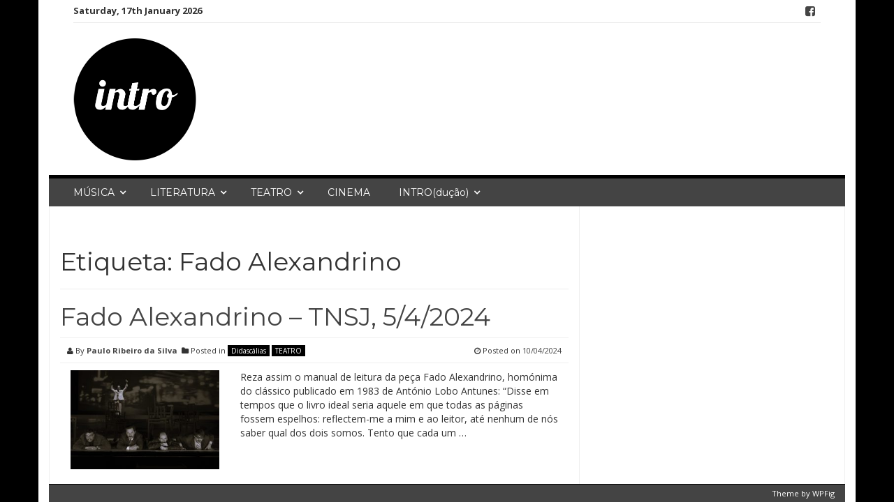

--- FILE ---
content_type: text/html; charset=UTF-8
request_url: https://www.intro.pt/tag/fado-alexandrino/
body_size: 8141
content:
<!DOCTYPE html>
<html lang="pt-PT">
<head>
<meta charset="UTF-8">
<meta name="viewport" content="width=device-width, initial-scale=1">
<link rel="profile" href="http://gmpg.org/xfn/11">
<link rel="pingback" href="https://www.intro.pt/xmlrpc.php">

<meta name='robots' content='index, follow, max-image-preview:large, max-snippet:-1, max-video-preview:-1' />
	<style>img:is([sizes="auto" i], [sizes^="auto," i]) { contain-intrinsic-size: 3000px 1500px }</style>
	
	<!-- This site is optimized with the Yoast SEO plugin v26.7 - https://yoast.com/wordpress/plugins/seo/ -->
	<title>Arquivo de Fado Alexandrino - INTRO</title>
	<link rel="canonical" href="https://www.intro.pt/tag/fado-alexandrino/" />
	<meta property="og:locale" content="pt_PT" />
	<meta property="og:type" content="article" />
	<meta property="og:title" content="Arquivo de Fado Alexandrino - INTRO" />
	<meta property="og:url" content="https://www.intro.pt/tag/fado-alexandrino/" />
	<meta property="og:site_name" content="INTRO" />
	<meta name="twitter:card" content="summary_large_image" />
	<script data-jetpack-boost="ignore" type="application/ld+json" class="yoast-schema-graph">{"@context":"https://schema.org","@graph":[{"@type":"CollectionPage","@id":"https://www.intro.pt/tag/fado-alexandrino/","url":"https://www.intro.pt/tag/fado-alexandrino/","name":"Arquivo de Fado Alexandrino - INTRO","isPartOf":{"@id":"https://www.intro.pt/#website"},"primaryImageOfPage":{"@id":"https://www.intro.pt/tag/fado-alexandrino/#primaryimage"},"image":{"@id":"https://www.intro.pt/tag/fado-alexandrino/#primaryimage"},"thumbnailUrl":"https://www.intro.pt/wp-content/uploads/2024/04/pb.jpg","breadcrumb":{"@id":"https://www.intro.pt/tag/fado-alexandrino/#breadcrumb"},"inLanguage":"pt-PT"},{"@type":"ImageObject","inLanguage":"pt-PT","@id":"https://www.intro.pt/tag/fado-alexandrino/#primaryimage","url":"https://www.intro.pt/wp-content/uploads/2024/04/pb.jpg","contentUrl":"https://www.intro.pt/wp-content/uploads/2024/04/pb.jpg","width":1600,"height":1067,"caption":"Fado Alexandrino – TNSJ, 5/4/2024 | INTRO"},{"@type":"BreadcrumbList","@id":"https://www.intro.pt/tag/fado-alexandrino/#breadcrumb","itemListElement":[{"@type":"ListItem","position":1,"name":"Início","item":"https://www.intro.pt/"},{"@type":"ListItem","position":2,"name":"Fado Alexandrino"}]},{"@type":"WebSite","@id":"https://www.intro.pt/#website","url":"https://www.intro.pt/","name":"INTRO","description":"Revista Cultural sobre Teatro, Música e Literatura.","publisher":{"@id":"https://www.intro.pt/#organization"},"potentialAction":[{"@type":"SearchAction","target":{"@type":"EntryPoint","urlTemplate":"https://www.intro.pt/?s={search_term_string}"},"query-input":{"@type":"PropertyValueSpecification","valueRequired":true,"valueName":"search_term_string"}}],"inLanguage":"pt-PT"},{"@type":"Organization","@id":"https://www.intro.pt/#organization","name":"Revista Intro","url":"https://www.intro.pt/","logo":{"@type":"ImageObject","inLanguage":"pt-PT","@id":"https://www.intro.pt/#/schema/logo/image/","url":"https://i0.wp.com/www.intro.pt/wp-content/uploads/2016/12/intro-50.png?fit=177%2C178&ssl=1","contentUrl":"https://i0.wp.com/www.intro.pt/wp-content/uploads/2016/12/intro-50.png?fit=177%2C178&ssl=1","width":177,"height":178,"caption":"Revista Intro"},"image":{"@id":"https://www.intro.pt/#/schema/logo/image/"},"sameAs":["https://www.facebook.com/introrevista/","https://www.instagram.com/revistaintro"]}]}</script>
	<!-- / Yoast SEO plugin. -->


<link rel='dns-prefetch' href='//stats.wp.com' />
<link rel='dns-prefetch' href='//fonts.googleapis.com' />
<link rel="alternate" type="application/rss+xml" title="INTRO &raquo; Feed" href="https://www.intro.pt/feed/" />
<link rel="alternate" type="application/rss+xml" title="INTRO &raquo; Feed de comentários" href="https://www.intro.pt/comments/feed/" />
<link rel="alternate" type="application/rss+xml" title="Feed de etiquetas INTRO &raquo; Fado Alexandrino" href="https://www.intro.pt/tag/fado-alexandrino/feed/" />

<link rel='stylesheet' id='all-css-8b46fb72a6b02579b4b3e92ffd98e979' href='https://www.intro.pt/wp-content/boost-cache/static/36dc4b6440.min.css' type='text/css' media='all' />
<style id='wp-emoji-styles-inline-css'>

	img.wp-smiley, img.emoji {
		display: inline !important;
		border: none !important;
		box-shadow: none !important;
		height: 1em !important;
		width: 1em !important;
		margin: 0 0.07em !important;
		vertical-align: -0.1em !important;
		background: none !important;
		padding: 0 !important;
	}
</style>
<style id='classic-theme-styles-inline-css'>
/*! This file is auto-generated */
.wp-block-button__link{color:#fff;background-color:#32373c;border-radius:9999px;box-shadow:none;text-decoration:none;padding:calc(.667em + 2px) calc(1.333em + 2px);font-size:1.125em}.wp-block-file__button{background:#32373c;color:#fff;text-decoration:none}
</style>
<style id='global-styles-inline-css'>
:root{--wp--preset--aspect-ratio--square: 1;--wp--preset--aspect-ratio--4-3: 4/3;--wp--preset--aspect-ratio--3-4: 3/4;--wp--preset--aspect-ratio--3-2: 3/2;--wp--preset--aspect-ratio--2-3: 2/3;--wp--preset--aspect-ratio--16-9: 16/9;--wp--preset--aspect-ratio--9-16: 9/16;--wp--preset--color--black: #000000;--wp--preset--color--cyan-bluish-gray: #abb8c3;--wp--preset--color--white: #ffffff;--wp--preset--color--pale-pink: #f78da7;--wp--preset--color--vivid-red: #cf2e2e;--wp--preset--color--luminous-vivid-orange: #ff6900;--wp--preset--color--luminous-vivid-amber: #fcb900;--wp--preset--color--light-green-cyan: #7bdcb5;--wp--preset--color--vivid-green-cyan: #00d084;--wp--preset--color--pale-cyan-blue: #8ed1fc;--wp--preset--color--vivid-cyan-blue: #0693e3;--wp--preset--color--vivid-purple: #9b51e0;--wp--preset--gradient--vivid-cyan-blue-to-vivid-purple: linear-gradient(135deg,rgba(6,147,227,1) 0%,rgb(155,81,224) 100%);--wp--preset--gradient--light-green-cyan-to-vivid-green-cyan: linear-gradient(135deg,rgb(122,220,180) 0%,rgb(0,208,130) 100%);--wp--preset--gradient--luminous-vivid-amber-to-luminous-vivid-orange: linear-gradient(135deg,rgba(252,185,0,1) 0%,rgba(255,105,0,1) 100%);--wp--preset--gradient--luminous-vivid-orange-to-vivid-red: linear-gradient(135deg,rgba(255,105,0,1) 0%,rgb(207,46,46) 100%);--wp--preset--gradient--very-light-gray-to-cyan-bluish-gray: linear-gradient(135deg,rgb(238,238,238) 0%,rgb(169,184,195) 100%);--wp--preset--gradient--cool-to-warm-spectrum: linear-gradient(135deg,rgb(74,234,220) 0%,rgb(151,120,209) 20%,rgb(207,42,186) 40%,rgb(238,44,130) 60%,rgb(251,105,98) 80%,rgb(254,248,76) 100%);--wp--preset--gradient--blush-light-purple: linear-gradient(135deg,rgb(255,206,236) 0%,rgb(152,150,240) 100%);--wp--preset--gradient--blush-bordeaux: linear-gradient(135deg,rgb(254,205,165) 0%,rgb(254,45,45) 50%,rgb(107,0,62) 100%);--wp--preset--gradient--luminous-dusk: linear-gradient(135deg,rgb(255,203,112) 0%,rgb(199,81,192) 50%,rgb(65,88,208) 100%);--wp--preset--gradient--pale-ocean: linear-gradient(135deg,rgb(255,245,203) 0%,rgb(182,227,212) 50%,rgb(51,167,181) 100%);--wp--preset--gradient--electric-grass: linear-gradient(135deg,rgb(202,248,128) 0%,rgb(113,206,126) 100%);--wp--preset--gradient--midnight: linear-gradient(135deg,rgb(2,3,129) 0%,rgb(40,116,252) 100%);--wp--preset--font-size--small: 13px;--wp--preset--font-size--medium: 20px;--wp--preset--font-size--large: 36px;--wp--preset--font-size--x-large: 42px;--wp--preset--spacing--20: 0.44rem;--wp--preset--spacing--30: 0.67rem;--wp--preset--spacing--40: 1rem;--wp--preset--spacing--50: 1.5rem;--wp--preset--spacing--60: 2.25rem;--wp--preset--spacing--70: 3.38rem;--wp--preset--spacing--80: 5.06rem;--wp--preset--shadow--natural: 6px 6px 9px rgba(0, 0, 0, 0.2);--wp--preset--shadow--deep: 12px 12px 50px rgba(0, 0, 0, 0.4);--wp--preset--shadow--sharp: 6px 6px 0px rgba(0, 0, 0, 0.2);--wp--preset--shadow--outlined: 6px 6px 0px -3px rgba(255, 255, 255, 1), 6px 6px rgba(0, 0, 0, 1);--wp--preset--shadow--crisp: 6px 6px 0px rgba(0, 0, 0, 1);}:where(.is-layout-flex){gap: 0.5em;}:where(.is-layout-grid){gap: 0.5em;}body .is-layout-flex{display: flex;}.is-layout-flex{flex-wrap: wrap;align-items: center;}.is-layout-flex > :is(*, div){margin: 0;}body .is-layout-grid{display: grid;}.is-layout-grid > :is(*, div){margin: 0;}:where(.wp-block-columns.is-layout-flex){gap: 2em;}:where(.wp-block-columns.is-layout-grid){gap: 2em;}:where(.wp-block-post-template.is-layout-flex){gap: 1.25em;}:where(.wp-block-post-template.is-layout-grid){gap: 1.25em;}.has-black-color{color: var(--wp--preset--color--black) !important;}.has-cyan-bluish-gray-color{color: var(--wp--preset--color--cyan-bluish-gray) !important;}.has-white-color{color: var(--wp--preset--color--white) !important;}.has-pale-pink-color{color: var(--wp--preset--color--pale-pink) !important;}.has-vivid-red-color{color: var(--wp--preset--color--vivid-red) !important;}.has-luminous-vivid-orange-color{color: var(--wp--preset--color--luminous-vivid-orange) !important;}.has-luminous-vivid-amber-color{color: var(--wp--preset--color--luminous-vivid-amber) !important;}.has-light-green-cyan-color{color: var(--wp--preset--color--light-green-cyan) !important;}.has-vivid-green-cyan-color{color: var(--wp--preset--color--vivid-green-cyan) !important;}.has-pale-cyan-blue-color{color: var(--wp--preset--color--pale-cyan-blue) !important;}.has-vivid-cyan-blue-color{color: var(--wp--preset--color--vivid-cyan-blue) !important;}.has-vivid-purple-color{color: var(--wp--preset--color--vivid-purple) !important;}.has-black-background-color{background-color: var(--wp--preset--color--black) !important;}.has-cyan-bluish-gray-background-color{background-color: var(--wp--preset--color--cyan-bluish-gray) !important;}.has-white-background-color{background-color: var(--wp--preset--color--white) !important;}.has-pale-pink-background-color{background-color: var(--wp--preset--color--pale-pink) !important;}.has-vivid-red-background-color{background-color: var(--wp--preset--color--vivid-red) !important;}.has-luminous-vivid-orange-background-color{background-color: var(--wp--preset--color--luminous-vivid-orange) !important;}.has-luminous-vivid-amber-background-color{background-color: var(--wp--preset--color--luminous-vivid-amber) !important;}.has-light-green-cyan-background-color{background-color: var(--wp--preset--color--light-green-cyan) !important;}.has-vivid-green-cyan-background-color{background-color: var(--wp--preset--color--vivid-green-cyan) !important;}.has-pale-cyan-blue-background-color{background-color: var(--wp--preset--color--pale-cyan-blue) !important;}.has-vivid-cyan-blue-background-color{background-color: var(--wp--preset--color--vivid-cyan-blue) !important;}.has-vivid-purple-background-color{background-color: var(--wp--preset--color--vivid-purple) !important;}.has-black-border-color{border-color: var(--wp--preset--color--black) !important;}.has-cyan-bluish-gray-border-color{border-color: var(--wp--preset--color--cyan-bluish-gray) !important;}.has-white-border-color{border-color: var(--wp--preset--color--white) !important;}.has-pale-pink-border-color{border-color: var(--wp--preset--color--pale-pink) !important;}.has-vivid-red-border-color{border-color: var(--wp--preset--color--vivid-red) !important;}.has-luminous-vivid-orange-border-color{border-color: var(--wp--preset--color--luminous-vivid-orange) !important;}.has-luminous-vivid-amber-border-color{border-color: var(--wp--preset--color--luminous-vivid-amber) !important;}.has-light-green-cyan-border-color{border-color: var(--wp--preset--color--light-green-cyan) !important;}.has-vivid-green-cyan-border-color{border-color: var(--wp--preset--color--vivid-green-cyan) !important;}.has-pale-cyan-blue-border-color{border-color: var(--wp--preset--color--pale-cyan-blue) !important;}.has-vivid-cyan-blue-border-color{border-color: var(--wp--preset--color--vivid-cyan-blue) !important;}.has-vivid-purple-border-color{border-color: var(--wp--preset--color--vivid-purple) !important;}.has-vivid-cyan-blue-to-vivid-purple-gradient-background{background: var(--wp--preset--gradient--vivid-cyan-blue-to-vivid-purple) !important;}.has-light-green-cyan-to-vivid-green-cyan-gradient-background{background: var(--wp--preset--gradient--light-green-cyan-to-vivid-green-cyan) !important;}.has-luminous-vivid-amber-to-luminous-vivid-orange-gradient-background{background: var(--wp--preset--gradient--luminous-vivid-amber-to-luminous-vivid-orange) !important;}.has-luminous-vivid-orange-to-vivid-red-gradient-background{background: var(--wp--preset--gradient--luminous-vivid-orange-to-vivid-red) !important;}.has-very-light-gray-to-cyan-bluish-gray-gradient-background{background: var(--wp--preset--gradient--very-light-gray-to-cyan-bluish-gray) !important;}.has-cool-to-warm-spectrum-gradient-background{background: var(--wp--preset--gradient--cool-to-warm-spectrum) !important;}.has-blush-light-purple-gradient-background{background: var(--wp--preset--gradient--blush-light-purple) !important;}.has-blush-bordeaux-gradient-background{background: var(--wp--preset--gradient--blush-bordeaux) !important;}.has-luminous-dusk-gradient-background{background: var(--wp--preset--gradient--luminous-dusk) !important;}.has-pale-ocean-gradient-background{background: var(--wp--preset--gradient--pale-ocean) !important;}.has-electric-grass-gradient-background{background: var(--wp--preset--gradient--electric-grass) !important;}.has-midnight-gradient-background{background: var(--wp--preset--gradient--midnight) !important;}.has-small-font-size{font-size: var(--wp--preset--font-size--small) !important;}.has-medium-font-size{font-size: var(--wp--preset--font-size--medium) !important;}.has-large-font-size{font-size: var(--wp--preset--font-size--large) !important;}.has-x-large-font-size{font-size: var(--wp--preset--font-size--x-large) !important;}
:where(.wp-block-post-template.is-layout-flex){gap: 1.25em;}:where(.wp-block-post-template.is-layout-grid){gap: 1.25em;}
:where(.wp-block-columns.is-layout-flex){gap: 2em;}:where(.wp-block-columns.is-layout-grid){gap: 2em;}
:root :where(.wp-block-pullquote){font-size: 1.5em;line-height: 1.6;}
</style>
<link rel='stylesheet' id='smart-magazine-google-font-css' href='//fonts.googleapis.com/css?family=Montserrat%3A400%2C700%7COpen+Sans%3A400%2C700&#038;ver=6.8.3' media='all' />
<link rel='stylesheet' id='dashicons-css' href='https://www.intro.pt/wp-includes/css/dashicons.min.css?ver=6.8.3' media='all' />



	<style>img#wpstats{display:none}</style>
		  <style type="text/css">
	  .main_nav, .main_nav .sf-menu .sub-menu{    border-top: 5px solid #000000;}
	  .main_nav .sf-menu .sub-menu:before{
		      border-bottom-color: #000000;
	  }
	  .byline .cat-links a, .gum_post_data ul li.cat, .gum_post_block_meta ul li.cat, .gum_post_block_meta ul li.cat{
		  background: #000000;
		   color: #ffffff;
	  }
	  .gum_post_data ul li.cat a, .gum_post_block_meta ul li.cat a, .gum_post_block_meta ul li.cat a{
		 		   color: #ffffff;
	  }
 </style>
  
<style type="text/css" id="custom-background-css">
body.custom-background { background-color: #000000; }
</style>
	<link rel="icon" href="https://www.intro.pt/wp-content/uploads/2016/11/cropped-cropped-Unknown-32x32.png" sizes="32x32" />
<link rel="icon" href="https://www.intro.pt/wp-content/uploads/2016/11/cropped-cropped-Unknown-192x192.png" sizes="192x192" />
<link rel="apple-touch-icon" href="https://www.intro.pt/wp-content/uploads/2016/11/cropped-cropped-Unknown-180x180.png" />
<meta name="msapplication-TileImage" content="https://www.intro.pt/wp-content/uploads/2016/11/cropped-cropped-Unknown-270x270.png" />
</head>

<body class="archive tag tag-fado-alexandrino tag-2015 custom-background wp-theme-smart-magazine group-blog">

<a class="skip-link screen-reader-text" href="#content">Skip to content</a>
  <header class="main-header">
  	
    <div class="container">
	    <div class="top_bar">
       <nav class="top_nav col-sm-8">
	       <div class="topdate">Saturday, 17th January 2026</div>
       <div id="top-menu" class="sf-menu"><ul>
<li class="page_item page-item-44"><a href="https://www.intro.pt/contacto/">Contacto</a></li>
<li class="page_item page-item-55 page_item_has_children"><a href="https://www.intro.pt/">Home</a>
<ul class='children'>
	<li class="page_item page-item-1717"><a href="https://www.intro.pt/home/politica-de-privacidade/">Privacidade</a></li>
</ul>
</li>
<li class="page_item page-item-60"><a href="https://www.intro.pt/introducao/">INTRO(dução)</a></li>
<li class="page_item page-item-4945"><a href="https://www.intro.pt/intromissao/">INTRO(missão)</a></li>
<li class="page_item page-item-621 current_page_parent"><a href="https://www.intro.pt/introspeccao/">INTRO(specção)</a></li>
<li class="page_item page-item-174"><a href="https://www.intro.pt/literatura/">LITERATURA</a></li>
<li class="page_item page-item-168"><a href="https://www.intro.pt/musica/">MÚSICA</a></li>
<li class="page_item page-item-171"><a href="https://www.intro.pt/teatro/">TEATRO</a></li>
</ul></div>


       </nav>
       <nav class="social col-sm-4">
          <ul>
          	<li class="facebook"><a href="https://www.facebook.com/introrevista/"><i class="fa fa-facebook-square"></i></a></li>          </ul>
       </nav>
       <div class="clearfix"></div>
       </div>
    <!-- top_bar -->
    </div>
    <!-- container -->
	<div class="clearfix"></div>
	<div class="container">
		<div class="logo">
						<a href="https://www.intro.pt/">
			<img src="http://intro.pt/wp-content/uploads/2016/12/intro-50.png" alt="" />			</a>
		</div>
	</div><!-- container -->
   </header>
  <div class="nav_wrapper clearfix">
		<div class="container">
   			<nav class="main_nav">
            <a id="menu-icon" class="visible-xs mob_menu" href="#"><i class="fa fa-bars"></i></a>
   				 <div class="menu-top-container"><ul id="primary-menu" class="sf-menu"><li id="menu-item-170" class="menu-item menu-item-type-post_type menu-item-object-page menu-item-has-children menu-item-170"><a target="_blank" href="https://www.intro.pt/musica/">MÚSICA</a>
<ul class="sub-menu">
	<li id="menu-item-182" class="menu-item menu-item-type-taxonomy menu-item-object-category menu-item-182"><a href="https://www.intro.pt/musica/lp/">LP</a></li>
	<li id="menu-item-181" class="menu-item menu-item-type-taxonomy menu-item-object-category menu-item-181"><a href="https://www.intro.pt/musica/45rotacoes/">45 rotações</a></li>
</ul>
</li>
<li id="menu-item-175" class="menu-item menu-item-type-post_type menu-item-object-page menu-item-has-children menu-item-175"><a target="_blank" href="https://www.intro.pt/literatura/">LITERATURA</a>
<ul class="sub-menu">
	<li id="menu-item-183" class="menu-item menu-item-type-taxonomy menu-item-object-category menu-item-183"><a href="https://www.intro.pt/literatura/antologia/">Antologia</a></li>
	<li id="menu-item-184" class="menu-item menu-item-type-taxonomy menu-item-object-category menu-item-184"><a href="https://www.intro.pt/literatura/folhetim/">Folhetim</a></li>
</ul>
</li>
<li id="menu-item-172" class="menu-item menu-item-type-post_type menu-item-object-page menu-item-has-children menu-item-172"><a target="_blank" href="https://www.intro.pt/teatro/">TEATRO</a>
<ul class="sub-menu">
	<li id="menu-item-185" class="menu-item menu-item-type-taxonomy menu-item-object-category menu-item-185"><a href="https://www.intro.pt/teatro/didascalias/">Didascálias</a></li>
	<li id="menu-item-186" class="menu-item menu-item-type-taxonomy menu-item-object-category menu-item-186"><a href="https://www.intro.pt/teatro/ponto/">Ponto</a></li>
</ul>
</li>
<li id="menu-item-5072" class="menu-item menu-item-type-taxonomy menu-item-object-category menu-item-5072"><a href="https://www.intro.pt/cinema/">CINEMA</a></li>
<li id="menu-item-62" class="menu-item menu-item-type-post_type menu-item-object-page menu-item-has-children menu-item-62"><a href="https://www.intro.pt/introducao/">INTRO(dução)</a>
<ul class="sub-menu">
	<li id="menu-item-1718" class="menu-item menu-item-type-post_type menu-item-object-page menu-item-privacy-policy menu-item-1718"><a rel="privacy-policy" href="https://www.intro.pt/home/politica-de-privacidade/">Privacidade</a></li>
</ul>
</li>
</ul></div>
   							   			
   			</nav>
		</div><!--container -->
	</div><!--nav_wrapper -->
 	<div class="container content_wrapper" id="content_wrapper">
		   		<div class="content_border">
<div id="primary" class="content-area  col-sm-8 col-main">
  <main id="main" class="site-main" role="main">
    
        
    <header class="page-header">
      	<h1 class="page-title">Etiqueta: <span>Fado Alexandrino</span></h1>          </header>
          <!-- .page-header -->
          
                              
          
<article id="post-5091" class="post-5091 post type-post status-publish format-standard has-post-thumbnail hentry category-didascalias category-teatro tag-2014 tag-critica tag-estreia tag-fado-alexandrino tag-teatro-nacional-sao-joao">
	<header class="entry-header">
		<h1 class="entry-title"><a href="https://www.intro.pt/fado-alexandrino-tnsj-5-4-2024/" rel="bookmark">Fado Alexandrino – TNSJ, 5/4/2024</a></h1>
				<div class="entry-meta"> 
			<div class="byline"><i class="fa fa-user"></i> By <span class="author vcard"><a class="url fn n" href="https://www.intro.pt/author/paulo-ribeiro-da-silva/">Paulo Ribeiro da Silva</a></span> &nbsp;<span class="cat-links"><i class="fa fa-folder"></i> Posted in <a href="https://www.intro.pt/teatro/didascalias/" rel="category tag">Didascálias</a> <a href="https://www.intro.pt/teatro/" rel="category tag">TEATRO</a></span></div> <div class="posted-on"><i class="fa fa-clock-o"></i> Posted on <a href="https://www.intro.pt/fado-alexandrino-tnsj-5-4-2024/" rel="bookmark"><time class="entry-date published" datetime="2024-04-10T15:06:42+01:00">10/04/2024</time><time class="updated" datetime="2024-10-02T13:49:47+01:00">02/10/2024</time></a></div><div class="clearfix"></div>		</div><!-- .entry-meta -->
				
	</header><!-- .entry-header -->
	<div class="featured_image col-sm-4 col-xs-6">
							
					<img width="300" height="200" src="https://www.intro.pt/wp-content/uploads/2024/04/pb-300x200.jpg" class="attachment-medium size-medium wp-post-image" alt="Crítica do espectáculo teatral Fado Alexandrino, na sua estreia a 5 de Abril de 2024 no Teatro Nacional São João | INTRO" decoding="async" fetchpriority="high" srcset="https://www.intro.pt/wp-content/uploads/2024/04/pb-300x200.jpg 300w, https://www.intro.pt/wp-content/uploads/2024/04/pb-1024x683.jpg 1024w, https://www.intro.pt/wp-content/uploads/2024/04/pb-768x512.jpg 768w, https://www.intro.pt/wp-content/uploads/2024/04/pb-1536x1024.jpg 1536w, https://www.intro.pt/wp-content/uploads/2024/04/pb.jpg 1600w" sizes="(max-width: 300px) 100vw, 300px" /> 
				
				</div><!-- featured_image-->
	<div class="excerpt col-sm-8  col-xs-6">
		<p>Reza assim o manual de leitura da peça Fado Alexandrino, homónima do clássico publicado em 1983 de António Lobo Antunes: “Disse em tempos que o livro ideal seria aquele em que todas as páginas fossem espelhos: reflectem-me a mim e ao leitor, até nenhum de nós saber qual dos dois somos. Tento que cada um &#8230;</p>

			</div><!-- .entry-content -->
	<div class="clearfix"></div>
	
</article><!-- #post-## -->
          
                    
                    
                    
      </main>
      <!-- #main -->
</div>
<!-- #primary -->


<div id="secondary" class="widget-area col-sm-4 col-md-4 sidebar" role="complementary">
	<div class="widget gum_widget"><aside id="smart-magazine-ad-7" class="widget gum_ad">        	   
        </aside></div></div><!-- #secondary -->
<div class="clearfix"></div>
	</div><!-- content_border-->
</div><!-- content_wrapper-->


<footer class="site-footer-wrapper container" role="contentinfo">
	<div class="site-footer col-sm-12">
		<div class="col-sm-4">
					</div><!-- col-main -->
		<div class="col-sm-4">
					</div><!-- col-main -->
		<div class="col-sm-4">
					</div><!-- col-main -->
		
		<div class="clearfix"></div>
			
			
	</div><!-- site-footer -->
	
	<div class="clearfix"></div>
	<div class="col-sm-12 copyright">
		<div class="col-sm-4"></div>
		<div class="col-sm-4 pull-right themeby">	Theme by		
		<a href="https://wpfig.com/" target="_blank" rel="designer" >WPFig</a></div>
		<div class="clearfix"></div>
	</div>
</footer><!-- .site-footer-wrapper -->






    
    
<script type="text/javascript">
/* <![CDATA[ */
window._wpemojiSettings = {"baseUrl":"https:\/\/s.w.org\/images\/core\/emoji\/16.0.1\/72x72\/","ext":".png","svgUrl":"https:\/\/s.w.org\/images\/core\/emoji\/16.0.1\/svg\/","svgExt":".svg","source":{"concatemoji":"https:\/\/www.intro.pt\/wp-includes\/js\/wp-emoji-release.min.js?ver=6.8.3"}};
/*! This file is auto-generated */
!function(s,n){var o,i,e;function c(e){try{var t={supportTests:e,timestamp:(new Date).valueOf()};sessionStorage.setItem(o,JSON.stringify(t))}catch(e){}}function p(e,t,n){e.clearRect(0,0,e.canvas.width,e.canvas.height),e.fillText(t,0,0);var t=new Uint32Array(e.getImageData(0,0,e.canvas.width,e.canvas.height).data),a=(e.clearRect(0,0,e.canvas.width,e.canvas.height),e.fillText(n,0,0),new Uint32Array(e.getImageData(0,0,e.canvas.width,e.canvas.height).data));return t.every(function(e,t){return e===a[t]})}function u(e,t){e.clearRect(0,0,e.canvas.width,e.canvas.height),e.fillText(t,0,0);for(var n=e.getImageData(16,16,1,1),a=0;a<n.data.length;a++)if(0!==n.data[a])return!1;return!0}function f(e,t,n,a){switch(t){case"flag":return n(e,"\ud83c\udff3\ufe0f\u200d\u26a7\ufe0f","\ud83c\udff3\ufe0f\u200b\u26a7\ufe0f")?!1:!n(e,"\ud83c\udde8\ud83c\uddf6","\ud83c\udde8\u200b\ud83c\uddf6")&&!n(e,"\ud83c\udff4\udb40\udc67\udb40\udc62\udb40\udc65\udb40\udc6e\udb40\udc67\udb40\udc7f","\ud83c\udff4\u200b\udb40\udc67\u200b\udb40\udc62\u200b\udb40\udc65\u200b\udb40\udc6e\u200b\udb40\udc67\u200b\udb40\udc7f");case"emoji":return!a(e,"\ud83e\udedf")}return!1}function g(e,t,n,a){var r="undefined"!=typeof WorkerGlobalScope&&self instanceof WorkerGlobalScope?new OffscreenCanvas(300,150):s.createElement("canvas"),o=r.getContext("2d",{willReadFrequently:!0}),i=(o.textBaseline="top",o.font="600 32px Arial",{});return e.forEach(function(e){i[e]=t(o,e,n,a)}),i}function t(e){var t=s.createElement("script");t.src=e,t.defer=!0,s.head.appendChild(t)}"undefined"!=typeof Promise&&(o="wpEmojiSettingsSupports",i=["flag","emoji"],n.supports={everything:!0,everythingExceptFlag:!0},e=new Promise(function(e){s.addEventListener("DOMContentLoaded",e,{once:!0})}),new Promise(function(t){var n=function(){try{var e=JSON.parse(sessionStorage.getItem(o));if("object"==typeof e&&"number"==typeof e.timestamp&&(new Date).valueOf()<e.timestamp+604800&&"object"==typeof e.supportTests)return e.supportTests}catch(e){}return null}();if(!n){if("undefined"!=typeof Worker&&"undefined"!=typeof OffscreenCanvas&&"undefined"!=typeof URL&&URL.createObjectURL&&"undefined"!=typeof Blob)try{var e="postMessage("+g.toString()+"("+[JSON.stringify(i),f.toString(),p.toString(),u.toString()].join(",")+"));",a=new Blob([e],{type:"text/javascript"}),r=new Worker(URL.createObjectURL(a),{name:"wpTestEmojiSupports"});return void(r.onmessage=function(e){c(n=e.data),r.terminate(),t(n)})}catch(e){}c(n=g(i,f,p,u))}t(n)}).then(function(e){for(var t in e)n.supports[t]=e[t],n.supports.everything=n.supports.everything&&n.supports[t],"flag"!==t&&(n.supports.everythingExceptFlag=n.supports.everythingExceptFlag&&n.supports[t]);n.supports.everythingExceptFlag=n.supports.everythingExceptFlag&&!n.supports.flag,n.DOMReady=!1,n.readyCallback=function(){n.DOMReady=!0}}).then(function(){return e}).then(function(){var e;n.supports.everything||(n.readyCallback(),(e=n.source||{}).concatemoji?t(e.concatemoji):e.wpemoji&&e.twemoji&&(t(e.twemoji),t(e.wpemoji)))}))}((window,document),window._wpemojiSettings);
/* ]]> */
</script><script type="text/javascript" src="https://www.intro.pt/wp-includes/js/jquery/jquery.min.js?ver=3.7.1" id="jquery-core-js"></script><script type='text/javascript' src='https://www.intro.pt/wp-content/boost-cache/static/57602d82b9.min.js'></script><script type="text/javascript" src="https://www.intro.pt/wp-content/themes/smart-magazine/assets/js/script.js?ver=20190915" id="smart-magazine-script-js"></script><script type="speculationrules">
{"prefetch":[{"source":"document","where":{"and":[{"href_matches":"\/*"},{"not":{"href_matches":["\/wp-*.php","\/wp-admin\/*","\/wp-content\/uploads\/*","\/wp-content\/*","\/wp-content\/plugins\/*","\/wp-content\/themes\/smart-magazine\/*","\/*\\?(.+)"]}},{"not":{"selector_matches":"a[rel~=\"nofollow\"]"}},{"not":{"selector_matches":".no-prefetch, .no-prefetch a"}}]},"eagerness":"conservative"}]}
</script><script type="text/javascript" id="embedpress-front-js-extra">
/* <![CDATA[ */
var eplocalize = {"ajaxurl":"https:\/\/www.intro.pt\/wp-admin\/admin-ajax.php","is_pro_plugin_active":"","nonce":"af792d106d"};
/* ]]> */
</script><script type='text/javascript' src='https://www.intro.pt/wp-content/boost-cache/static/136da391ed.min.js'></script><script type="text/javascript" id="jetpack-stats-js-before">
/* <![CDATA[ */
_stq = window._stq || [];
_stq.push([ "view", JSON.parse("{\"v\":\"ext\",\"blog\":\"119225246\",\"post\":\"0\",\"tz\":\"0\",\"srv\":\"www.intro.pt\",\"arch_tag\":\"fado-alexandrino\",\"arch_results\":\"1\",\"j\":\"1:14.9.1\"}") ]);
_stq.push([ "clickTrackerInit", "119225246", "0" ]);
/* ]]> */
</script><script type="text/javascript" src="https://stats.wp.com/e-202603.js" id="jetpack-stats-js" defer="defer" data-wp-strategy="defer"></script><script>
    /(trident|msie)/i.test(navigator.userAgent)&&document.getElementById&&window.addEventListener&&window.addEventListener("hashchange",function(){var t,e=location.hash.substring(1);/^[A-z0-9_-]+$/.test(e)&&(t=document.getElementById(e))&&(/^(?:a|select|input|button|textarea)$/i.test(t.tagName)||(t.tabIndex=-1),t.focus())},!1);
    </script></body>
</html>

<!-- Cached by WP-Optimize (gzip) - https://teamupdraft.com/wp-optimize/ - Last modified: 17/01/2026 05:03 (Europe/Lisbon UTC:1) -->
